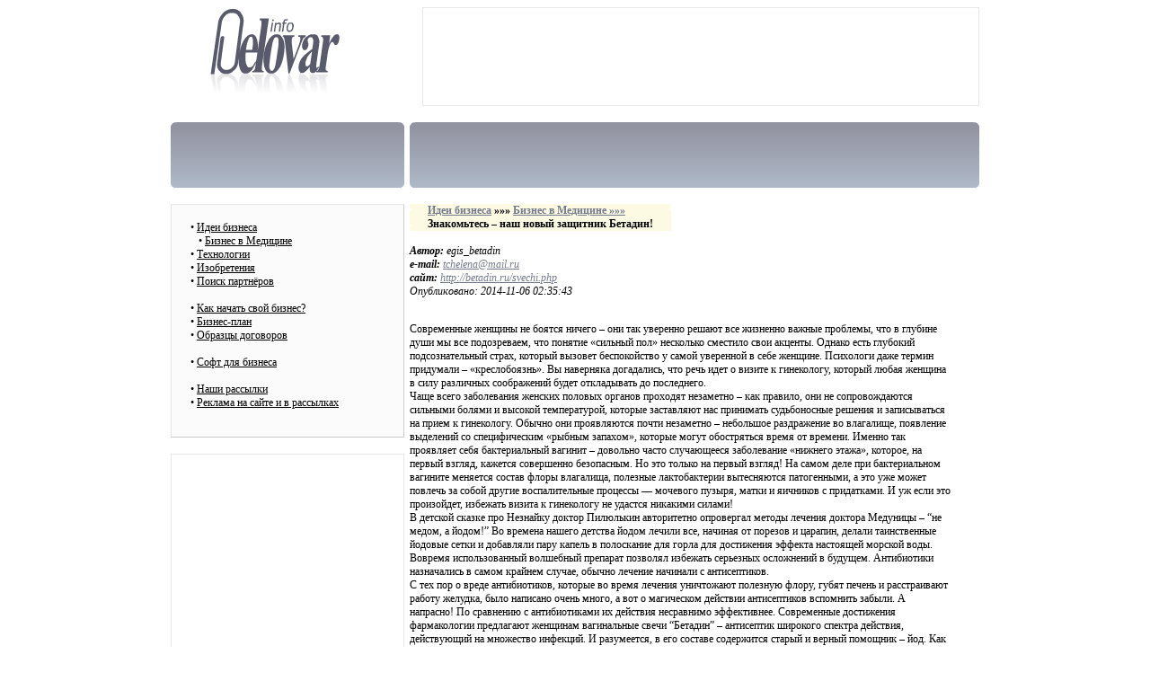

--- FILE ---
content_type: text/html
request_url: http://delovar.info/idea/medic.phtml?view=13313
body_size: 7230
content:
<html>

<head>

<META content="������ � ��������" name=KEYWORDS>

<META content=""����������� � ��� ����� �������� �������!", ��� ������ � ��������." name=DESCRIPTION><title>����������� � ��� ����� �������� �������! :: ������ � ��������</title></head><link rel=stylesheet href="http://delovar.info/style.css" type="text/css">
</head>
<BODY BGCOLOR="#FFFFFF" TEXT="#000000">

<TABLE WIDTH="900" BORDER="0" CELLSPACING="0" CELLPADDING="0" ALIGN="CENTER" HEIGHT="100">
<TR><TD valign="top"><a href="http://delovar.info"><img src="http://delovar.info/logo.png" width="200" height="100" align=left border=0></a>



    <div align="center">
      <center>



<table width="620" height="110"  border="0" cellpadding="0" cellspacing="0" class="reclama" align="right">
  <tr>
    <td align="center" valign="middle" class="normaltext">


<script type="text/javascript"><!--
google_ad_client = "ca-pub-5845526245614435";
/* ����� 468�60 */
google_ad_slot = "4165553105";
google_ad_width = 468;
google_ad_height = 60;
//-->
</script>
<script type="text/javascript"
src="http://pagead2.googlesyndication.com/pagead/show_ads.js">
</script>


</td>
  </tr>
</table>
      </center>
    </div>

</TD>
</TR></TABLE>

<br>
<TABLE WIDTH="900" BORDER="0" CELLSPACING="0" CELLPADDING="0" ALIGN="CENTER">
  <TR><TD WIDTH="20"><IMG SRC="http://delovar.info/topshape_left.png" WIDTH="20" HEIGHT="73"></TD><TD BACKGROUND="http://delovar.info/topshape_center.png" WIDTH="220">
  <!--<input name="textfield" type="text" class="input" value="����� �� �����">
  <input name="Submit" type="submit" class="button" value="������">-->
  
</TD>
    <TD WIDTH="20"><IMG SRC="http://delovar.info/topshape_right.png" WIDTH="20" HEIGHT="73"></TD><TD WIDTH="6">&nbsp;</TD>
<TD WIDTH="20"><IMG SRC="http://delovar.info/topshape_left.png" WIDTH="20" HEIGHT="73"></TD>
<TD BACKGROUND="http://delovar.info/topshape_center.png" class="white_text">
<form action="http://forum.delovar.info/index.php?act=Login&amp;CODE=01" method="post" name='LOGIN'>
&nbsp;
<!--<input type='hidden' name='referer' value="http://forum.delovar.info/index.php?">
<input type="hidden" name="CookieDate" value="1">���� � <a href="http://forum.delovar.info" class="white_link">�����</a>:  <input name="UserName" type="text" class="input" value="�����" size="16">
  <input name="PassWord" type="password" class="input" value="������" size="16">
  <input name="Submit2" type="submit" class="button" value="�����">  
  &nbsp;&nbsp;<a href="http://forum.delovar.info/index.php?act=Reg&amp;CODE=00" class="white_link" target="_blank">�����������.</a> &nbsp;<a href="http://forum.delovar.info/index.php?act=Reg&amp;CODE=10" class="white_link" target="_blank">������ ������?</a> -->
</form>
</TD>
<TD WIDTH="20"><IMG SRC="http://delovar.info/topshape_right.png" WIDTH="20" HEIGHT="73"></TD></TR></TABLE> 
<br>
<table width="900"  border="0" align="center" cellpadding="0" cellspacing="0">
  <tr>
    <td width="260" valign="top"><table width="100%"  border="0" cellpadding="0" cellspacing="0" class="border">
      <tr>
        <td valign="top"><br><table width="92%"  border="0" align="right" cellpadding="0" cellspacing="0" class="normaltext">
          <tr>
            <td>             &#8226; <a href="http://delovar.info/idea/idei.phtml" class="bh">���� �������</a> <br>
             &nbsp;&nbsp; &#8226; <a href="http://delovar.info/idea/medic.phtml" class="bh">������ � ��������</a> <br>
&#8226; <a href="http://delovar.info/idea/techn.phtml" class="bh">����������</a> <br>
              &#8226; <a href="http://delovar.info/idea/izobr.phtml" class="bh">�����������</a> <br>
              &#8226; <a href="http://delovar.info/idea/partner.phtml" class="bh">����� ���������</a> <br>
              <br>
              &#8226; <a href="http://delovar.info/biz-info/effekt.htm" class="bh">��� ������ ���� ������? </a><br>
             &#8226;  <a href="http://delovar.info/biz-info/bizplan.htm" class="bh">������-���� </a> <br> 
             &#8226;  <a href="http://delovar.info/biz-info/dogovor.phtml" class="bh">������� ��������� </a><br><br>
&#8226; <a href="http://soft.delovar.info" class="bh">C���
                    ��� �������</a> 
<br><br>
&#8226; <a href="http://delovar.info/rass.htm" class="bh">���� ��������</a><br>
&#8226; <a href="http://delovar.info/reklama.htm" class="bh">������� �� ����� � � ���������</a><br><br><br>
</td>
            </tr>
        </table></td>
        </tr>
    </table><br>

<table width="260" height="420"  border="0" align="center" cellpadding="0" cellspacing="0" class="reclama">
  <tr>
    <td align="center" valign="middle" class="normaltext"> 



<script type="text/javascript"><!--
google_ad_client = "ca-pub-5845526245614435";
/* ����� ������� 160�600 */
google_ad_slot = "6979418702";
google_ad_width = 160;
google_ad_height = 600;
//-->
</script>
<script type="text/javascript"
src="http://pagead2.googlesyndication.com/pagead/show_ads.js">
</script>



 </td>
  </tr>
</table>


<br>
   
   

    <P class="normaltext">
    

<br>


<BR>
      <!--<table width="260" height="420"  border="0" align="center" cellpadding="0" cellspacing="0" class="reclama">
        <tr>
          <td valign="top"><br>
<br>

</td></tr>
    </table>-->



    </td>
    
        <td width="6"></td>
    <td valign="top"><table  border="0" cellpadding="0" cellspacing="0" bgcolor="#FDFAE3">
      <tr>
        <td width="20"><img src="http://delovar.info/topic_left.png" width="20" height="20"></td>
        <td class="topic_text"><a href=idei.phtml>���� �������</a> ��� <a href=medic.phtml>������ � �������� ���</a> <br><b>����������� � ��� ����� �������� �������!</b></br></td>
        <td><img src="http://delovar.info/topic_right.png" width="20" height="20"></td>
      </tr>
    </table>
      <table width="100%"  border="0" align="center" cellpadding="0" cellspacing="0" class="shadow1">
        <tr>
          <td class="normaltext"><br>  <i><b>�����:</b> egis_betadin<br><b>e-mail:</b> <a href=mailto:tchelena@mail.ru>tchelena@mail.ru</a><br><b>����:</b> <a href="http://betadin.ru/svechi.php">http://betadin.ru/svechi.php</a><br>������������: 2014-11-06 02:35:43</i><p><br>����������� ������� �� ������ ������ � ��� ��� �������� ������ ��� �������� ������ ��������, ��� � ������� ���� �� ��� �����������, ��� ������� �������� ��� ��������� �������� ���� �������. ������ ���� �������� ��������������� �����, ������� ������� ������������ � ����� ��������� � ���� �������. ��������� ���� ������ ��������� � ��������������. �� ��������� ����������, ��� ���� ���� � ������ � ����������, ������� ����� ������� � ���� ��������� ����������� ����� ����������� �� ����������.<br>���� ����� ����������� ������� ������� ������� �������� ��������� � ��� �������, ��� �� �������������� �������� ������ � ������� ������������, ������� ���������� ��� ��������� ������������ ������� � ������������ �� ����� � ����������. ������ ��� ����������� ����� ��������� � ��������� ����������� �� ���������, ��������� ��������� �� ������������� ������� �������, ������� ����� ����������� ����� �� �������. ������ ��� ��������� ���� ������������� ������� � �������� ����� ����������� ����������� �������� �����, �������, �� ������ ������, ������� ���������� ����������. �� ��� ������ �� ������ ������! �� ����� ���� ��� ������������� �������� �������� ������ ����� ���������, �������� ������������� ����������� �����������, � ��� ��� ����� ������� �� ����� ������ �������������� �������� � �������� ������, ����� � �������� � ����������. � �� ���� ��� ����������, �������� ������ � ���������� �� ������� �������� ������!<br>� ������� ������ ��� �������� ������ ��������� ����������� ���������� ������ ������� ������� �������� � ��� �����, � �����!� �� ������� ������ ������� ����� ������ ���, ������� �� ������� � �������, ������ ������������ ������� ����� � ��������� ���� ������ � ���������� ��� ����� ��� ���������� ������� ��������� ������� ����. ������� �������������� ��������� �������� �������� �������� ��������� ���������� � �������. ����������� ����������� � ����� ������� ������, ������ ������� �������� � ������������.<br>� ��� ��� � ����� ������������, ������� �� ����� ������� ���������� �������� �����, ����� ������ � ������������ ������ �������, ���� �������� ����� �����, � ��� � ���������� �������� ������������ ��������� ������. � ��������! �� ��������� � ������������� �� �������� ���������� �����������. ����������� ���������� ������������ ���������� �������� ����������� ����� �������� � ���������� �������� ������� ��������, ����������� �� ��������� ��������. � ����������, � ��� ������� ���������� ������ � ������ �������� � ���. ��� � � ������� �������, �� ������� ����� �� ������ ������ ��������. ���� �� ������� ���������� ������� ����� ���� ����� ������� ����� ������������ �� �������� �������� �������� �� ����, ������ ���������� ������������ ��������������� ����� ��������, ����� ����� ������ ��������� � ��������������� ���������� � ��������, ������������ �� ���������. ������������ ��������, ��� ��� �������� �������� ���� ��� ������ ��������� � �������, �� ������� ������������ � ���������. ������� �������� �������� ����������� � ���, ��� �������� � ������ ������ ��� ������������ � ������� ������������� ������, ������� ����������������� ��������, ������� � ������. ����� �������� �������� ���� ����������� ������� ������ ���������� ��������.<br>� ������ ��� �������� ������ �������� ���������, ��� ������� ����� ����� ���� �����������. �� ���� � ������� �� � ����� �������� � �������! �� ������ ������, �� ������� ������ ����������� �������� ����, ��� ������� ���� ���������� �����. �� ������� ����, ��������� ������� �����, �� ���, ��� �� ������� ��������, �������, ��������, ������ ���� �������� ����� ��������� �����. ����� �� ������� ��������� ���� ����� �������� � ������� �������� �������� ������� ������. �� ��� �������� ����������� ����, ��� ���������� ��������� �������� � �������� � ��������������� ���������� � ��������, � � ������ ������� ���������� ���� �������. ���� � ���, ��� ��� �������� ������� �����������, � ������ ������ �������� ����� �������, ��� ��������� ��������� ���������, ��� �������������� ����������, �������� ��������� �������� �� ����������� � ������. ����� ������� ������� ����������� ������� ��� �������� �������������� ���������� ���������. �������� ����������� ����������� ����������� �����, ��������� �������� ��������, ������������, ����������� ������ � ������ �����.<br>���� ���� ����� ����� ������� � ���������� ������ �� ������ ����, � �� ���-���� �������� ������� ���, �������� ������� ��������� �����, �� ��������� ����������� ��������. ������� ���������� ����� ��������� � ������ ������ ��������, ������� � ������ ������������ ����������� ������ ��� � ������ ���� ������ ���������� ����������� �������.<br>������� ������ �� ������ ��� �� ����, ��� �� �������� �������� � ���� ��������������! ������� ���������� ������ � ����������, ���� �� ����� �������� � � ������ ������ ������������, ����� ��� �������� �����. � ��������� ������� ���������� �� ��� �� ����������� � ������������� ��������� ����!<br><br><center><a href="comment.php?n=13313&t=13">����������� (0)</a></center><br>
       <hr width="90%" size="1" color="#C0C0C0">
            <p class=normaltext align="left"><b>����������� �� ����
            ��������:<br>
            <font color="#ff0000">�� ��� �������� �������:
            ����, ����������, �����������.
            ������� ����������</font></b></p>
            <p class=normaltext align="left">��� ��� ���� ��������
            ���������� ��� �������� ������
            �������. ������ &quot;����������� ����&quot;,
            �������������, � ����� �����������
            ������ ����� ����� �����������!
            ������ �������� � �������.</p>
            <table cellSpacing="0" cellPadding="1" width="190" align="center" bgColor="#4c4c4c" border="0">
              <tbody>
                <tr>
                  <td align="middle">
                    <table cellSpacing="0" cellPadding="5" width="100%" border="0">
                      <form action="http://content.mail.ru/cgi-bin/subscribe.cgi" method="get">
                        <tbody>
                          <tr>
                            <td bgColor="#ffffff"><center>
                              <table cellSpacing="5" cellPadding="0" border="0">
                                <tbody>
                                  <tr>
                                    <td></td>
                                    <td><input type="hidden" value="9213" name="list_id"><input type="hidden" value="content_new" name="theme"><input maxLength="100" align="absMiddle" value="��� E-mail" name="email" size="20"></td>
                                    <td><input type="submit" align="absMiddle" value="OK" name="ok"></td>
                                  </tr>
                                </tbody>
                              </table>
                              </center></td>
                          </tr>
                          </FORM>
                        </tbody>
                      </table>
                    </td>
                  </tr>
                </tbody>
              </table>
              <br>

<br>


       <hr width="90%" size="1" color="#C0C0C0">
            <p class=normaltext align="left"><b>��. �����:</b>
<br>        <a href="http://soft.delovar.info" target="_blank"><b>&#8226;</b> ��������� ��� ������� �������������
        ������������ �������, �����
        �����������, �������, �����
        �������������軻�</a>    
<br><b><a href="../shop/techn.htm"><font color="#FF6600">&#8226; �������
      ���������黻�</font></a></b><br><a href="../shop/techn.htm">���������� ����� ���������� ������� ���������� - ��������, ����������, �����, �������, �������. ������� ���� ������ �������!</a>
<br>


    <td width="5%" align="center" valign="top">


</center>
</td></tr>
</form>
</table>
</td></tr>
</table>


    </td>
  </tr>
</table>

<br><br>
<table width="500" height="80"  border="0" align="center" cellpadding="0" cellspacing="0" class="reclama">
  <tr>
    <td align="center" valign="middle" class="normaltext">

<script type="text/javascript"><!--
google_ad_client = "ca-pub-5845526245614435";
/* ������� 728�90 */
google_ad_slot = "8595752704";
google_ad_width = 728;
google_ad_height = 90;
//-->
</script>
<script type="text/javascript"
src="http://pagead2.googlesyndication.com/pagead/show_ads.js">
</script>




</td>
  </tr>
</table>
<br>

<table width="780"  border="0" align="center" cellpadding="0" cellspacing="0">
  <tr>
    <td><table  border="0" cellpadding="0" cellspacing="0" bgcolor="#FDFAE3">
      <tr>
        <td width="20"><img src="http://delovar.info/topic_left.png" width="20" height="20"></td>
        <td class="topic_text">��������� �����������. </td>
        <td><img src="http://delovar.info/topic_right.png" width="20" height="20"></td>
      </tr>
    </table></td>
  </tr>
  <tr>
    <td height="1" bgcolor="#646464"></td>
  </tr>
  <tr>
    <td height="7"></td>
  </tr>
</table>
<table width="780"  border="0" align="center" cellpadding="0" cellspacing="0">
  <tr>
    <td width="49%" valign="top">      <table  border="0" cellpadding="0" cellspacing="0" bgcolor="#FDFAE3">
        <tr>
          <td width="20"><img src="http://delovar.info/topic_left.png" width="20" height="20"></td>
          <td class="topic_text">������ ����.</td>
          <td><img src="http://delovar.info/topic_right.png" width="20" height="20"></td>
        </tr>
      </table>
      <table width="100%"  border="0" cellpadding="0" cellspacing="0" bgcolor="#F0F2F4">
        <tr>
          <td width="20" height="10" align="left" valign="top"><img src="http://delovar.info/corner_top_gray.png" width="5" height="5"></td>
          <td align="left" valign="top"></td>
          <td align="left" valign="top"></td>
        </tr>
        <tr>
          <td height="100">&nbsp;</td>
          <td width="94%" valign="top" class="normaltext">
&#8226; <a href="http://delovar.info/idea/idei.phtml?view=13346&t=1" class=m>���������� ������ ���������� ������������</a> <br>&#8226; <a href="http://delovar.info/idea/idei.phtml?view=13343&t=1" class=m>����� ���� ��� �������? ������ �� ������ �������!</a> <br>&#8226; <a href="http://delovar.info/idea/idei.phtml?view=13335&t=1" class=m>�������� ������ ������� Volvo FM 6�4 � �����-���������� ����������� ��� �������� �������� �������� ������������</a> <br>&#8226; <a href="http://delovar.info/idea/idei.phtml?view=13329&t=1" class=m>��������� ���������� 3D-�������� ����� Volvo ����������� ����� �������� ���������� ��������</a> <br>&#8226; <a href="http://delovar.info/idea/idei.phtml?view=13320&t=1" class=m>��������� � ������ ���� ���������</a> <br>

</td>
          <td>&nbsp;</td>
        </tr>
      </table></td>
    <td width="2%">&nbsp;</td>
    <td width="49%" valign="top">      <table  border="0" cellpadding="0" cellspacing="0" bgcolor="#FDFAE3">
        <tr>
          <td width="20"><img src="http://delovar.info/topic_left.png" width="20" height="20"></td>
          <td class="topic_text">����������.</td>
          <td><img src="http://delovar.info/topic_right.png" width="20" height="20"></td>
        </tr>
      </table>
      <table width="100%"  border="0" cellpadding="0" cellspacing="0" bgcolor="#F0F2F4">
        <tr>
          <td width="20" height="10" align="left" valign="top"><img src="http://delovar.info/corner_top_gray.png" width="5" height="5"></td>
          <td align="left" valign="top"></td>
          <td align="left" valign="top"></td>
        </tr>
        <tr>
          <td height="100">&nbsp;</td>
          <td width="94%" valign="top" class="normaltext">
&#8226; <a href="http://delovar.info/idea/techn.phtml?view=13009&t=3" class=m>����� ���� ��� �������</a> <br>&#8226; <a href="http://delovar.info/idea/techn.phtml?view=13001&t=3" class=m>�������� ���������! �������! ���� ������� �� ���� ��������!</a> <br>&#8226; <a href="http://delovar.info/idea/techn.phtml?view=13000&t=3" class=m>�������� ���������! �������! ���� ������� �� ���� ��������!</a> <br>&#8226; <a href="http://delovar.info/idea/techn.phtml?view=12519&t=3" class=m>�����  ���� ��� �������</a> <br>&#8226; <a href="http://delovar.info/idea/techn.phtml?view=12261&t=3" class=m>������������ �������</a> <br>

</td>
          <td>&nbsp;</td>
        </tr>
      </table></td>
  </tr>
</table>
<table width="780"  border="0" align="center" cellpadding="0" cellspacing="0">
  <tr>
    <td width="49%" valign="top"><br>
        <table  border="0" cellpadding="0" cellspacing="0" bgcolor="#FDFAE3">
          <tr>
            <td width="20"><img src="http://delovar.info/topic_left.png" width="20" height="20"></td>
            <td class="topic_text">�����������.&nbsp;</td>
            <td><img src="http://delovar.info/topic_right.png" width="20" height="20"></td>
          </tr>
        </table>
        <table width="100%"  border="0" cellpadding="0" cellspacing="0" bgcolor="#F0F2F4">
          <tr>
            <td width="20" height="10" align="left" valign="top"><img src="http://delovar.info/corner_top_gray.png" width="5" height="5"></td>
            <td align="left" valign="top"></td>
            <td align="left" valign="top"></td>
          </tr>
          <tr>
            <td height="100">&nbsp;</td>
            <td width="94%" valign="top" class="normaltext">
&#8226; <a href="http://delovar.info/idea/izobr.phtml?view=13300" class=m>������������ ��������� �������.</a> <br>&#8226; <a href="http://delovar.info/idea/izobr.phtml?view=13293" class=m>���������������� ������ ����</a> <br>&#8226; <a href="http://delovar.info/idea/izobr.phtml?view=13225" class=m>��������� �������� ������</a> <br>&#8226; <a href="http://delovar.info/idea/izobr.phtml?view=13015" class=m>���������� ��� ����������� ������������</a> <br>&#8226; <a href="http://delovar.info/idea/izobr.phtml?view=13003" class=m>�������� ���������! �������! ���� ������� �� ���� ��������!</a> <br>
&#8226; <a href="http://delovar.info/idea/izobr.phtml?view=13300" class=m>������������ ��������� �������.</a> <br>&#8226; <a href="http://delovar.info/idea/izobr.phtml?view=13293" class=m>���������������� ������ ����</a> <br>&#8226; <a href="http://delovar.info/idea/izobr.phtml?view=13225" class=m>��������� �������� ������</a> <br>&#8226; <a href="http://delovar.info/idea/izobr.phtml?view=13015" class=m>���������� ��� ����������� ������������</a> <br>&#8226; <a href="http://delovar.info/idea/izobr.phtml?view=13003" class=m>�������� ���������! �������! ���� ������� �� ���� ��������!</a> <br>
</td>
            <td>&nbsp;</td>
          </tr>
      </table></td>
    <td width="2%">&nbsp;</td>
    <td width="49%" valign="top"><br>
        <table  border="0" cellpadding="0" cellspacing="0" bgcolor="#FDFAE3">
          <tr>
            <td width="20"><img src="http://delovar.info/topic_left.png" width="20" height="20"></td>
            <td class="topic_text">����� ���������.&nbsp;</td>
            <td><img src="http://delovar.info/topic_right.png" width="20" height="20"></td>
          </tr>
        </table>
        <table width="100%"  border="0" cellpadding="0" cellspacing="0" bgcolor="#F0F2F4">
          <tr>
            <td width="20" height="10" align="left" valign="top"><img src="http://delovar.info/corner_top_gray.png" width="5" height="5"></td>
            <td align="left" valign="top"></td>
            <td align="left" valign="top"></td>
          </tr>
          <tr>
            <td height="100">&nbsp;</td>
            <td width="94%" valign="top" class="normaltext">
&#8226; <a href="http://delovar.info/idea/partner.phtml?view=13367" class=m>�������������� � ��������������  ���������� ������ </a> <br>&#8226; <a href="http://delovar.info/idea/partner.phtml?view=13366" class=m>�������������� � ��������������  ���������� ������ </a> <br>&#8226; <a href="http://delovar.info/idea/partner.phtml?view=13365" class=m>�������������� � ��������������  ���������� ������ </a> <br>&#8226; <a href="http://delovar.info/idea/partner.phtml?view=13364" class=m>��������������� �������� ������������� ������� ������-������� ���� �������������� � �������!</a> <br>&#8226; <a href="http://delovar.info/idea/partner.phtml?view=13363" class=m>��������������� �������� ������������� ������� ������-������� ���� �������������� � �������!</a> <br>

&#8226; <a href="http://delovar.info/idea/partner.phtml?view=13367" class=m>�������������� � ��������������  ���������� ������ </a> <br>&#8226; <a href="http://delovar.info/idea/partner.phtml?view=13366" class=m>�������������� � ��������������  ���������� ������ </a> <br>&#8226; <a href="http://delovar.info/idea/partner.phtml?view=13365" class=m>�������������� � ��������������  ���������� ������ </a> <br>&#8226; <a href="http://delovar.info/idea/partner.phtml?view=13364" class=m>��������������� �������� ������������� ������� ������-������� ���� �������������� � �������!</a> <br>&#8226; <a href="http://delovar.info/idea/partner.phtml?view=13363" class=m>��������������� �������� ������������� ������� ������-������� ���� �������������� � �������!</a> <br>
</td>
            <td>&nbsp;</td>
          </tr>
      </table></td>
  </tr>
</table>
<hr align="center" width="780" size="1" noshade><br>

<table width="500" height="80"  border="0" align="center" cellpadding="0" cellspacing="0" class="reclama">
  <tr>
    <td align="center" valign="middle" class="normaltext">

<script type="text/javascript"><!--
google_ad_client = "ca-pub-5845526245614435";
/* ��� 728�90 */
google_ad_slot = "4025952300";
google_ad_width = 728;
google_ad_height = 90;
//-->
</script>
<script type="text/javascript"
src="http://pagead2.googlesyndication.com/pagead/show_ads.js">
</script>






 </td>
  </tr>
</table>
<br>
<table width="780"  border="0" align="center" cellpadding="0" cellspacing="0">
  <tr>
    <td width="60%" valign="top" class="normaltext"> � Copyright 2002-2015 �������������-��������� ������ <b>"Delovar Info"</b> 
 </strong><br>
e-mail: <script language="JavaScript">
<!--
var ename = "admin";
var edomein = "delovar.info";
document.write('<a href=\"mailto:' + ename + '@' + edomein + '\" >');
document.write(ename + '@' + edomein + '</a>');
// -->
</script>
<noscript>admin@delovar(�����)info</noscript></td>
    <td valign="top" class="normaltext">ImHoster.net: <a href="http://www.imhoster.net/hosting.htm">������� �������</a>, <a href="http://www.imhoster.net/constructor.htm">����������� ������</a>
    </td>
    <td valign="top" class="normaltext" align="right">


</td>
  </tr>
</table>

<br>
<table width="780"  border="0" align="center" cellpadding="0" cellspacing="0">
  <tr>
    <td width="50%" height="" valign="top" class="normaltext">


<!--begin of Top100 logo-->
<a href="http://top100.rambler.ru/top100/">
<img src="http://top100-images.rambler.ru/top100/banner-88x31-rambler-gray2.gif" alt="Rambler's Top100" align=left width=88 height=31 border=0></a>
<!--end of Top100 logo --> 


<!--Rating@Mail.ru COUNTEr--><script language="JavaScript" type="text/javascript"><!--
d=document;var a='';a+=';r='+escape(d.referrer)
js=10//--></script><script language="JavaScript1.1" type="text/javascript"><!--
a+=';j='+navigator.javaEnabled()
js=11//--></script><script language="JavaScript1.2" type="text/javascript"><!--
s=screen;a+=';s='+s.width+'*'+s.height
a+=';d='+(s.colorDepth?s.colorDepth:s.pixelDepth)
js=12//--></script><script language="JavaScript1.3" type="text/javascript"><!--
js=13//--></script><script language="JavaScript" type="text/javascript"><!--
d.write('<a href="http://top.mail.ru/jump?from=381012"'+
' target=_top><img src="http://d0.cd.b5.a0.top.list.ru/counter'+
'?id=381012;t=49;js='+js+a+';rand='+Math.random()+
'" alt="�������@Mail.ru"'+' border=0 height=31 align=left  width=88/><\/a>')
if(11<js)d.write('<'+'!-- ')//--></script><noscript><a
target=_top href="http://top.mail.ru/jump?from=381012"><img
src="http://d0.cd.b5.a0.top.list.ru/counter?js=na;id=381012;t=49"
border=0 align=left height=31 width=88
alt="�������@Mail.ru"/></a></noscript><script language="JavaScript" type="text/javascript"><!--
if(11<js)d.write('--'+'>')//--></script><!--/COUNTER-->




</td>
  </tr>
</table>
<br>
</BODY>
</HTML>

--- FILE ---
content_type: text/html; charset=utf-8
request_url: https://www.google.com/recaptcha/api2/aframe
body_size: 250
content:
<!DOCTYPE HTML><html><head><meta http-equiv="content-type" content="text/html; charset=UTF-8"></head><body><script nonce="sP9lJ64gSXHPi5waXKCfdQ">/** Anti-fraud and anti-abuse applications only. See google.com/recaptcha */ try{var clients={'sodar':'https://pagead2.googlesyndication.com/pagead/sodar?'};window.addEventListener("message",function(a){try{if(a.source===window.parent){var b=JSON.parse(a.data);var c=clients[b['id']];if(c){var d=document.createElement('img');d.src=c+b['params']+'&rc='+(localStorage.getItem("rc::a")?sessionStorage.getItem("rc::b"):"");window.document.body.appendChild(d);sessionStorage.setItem("rc::e",parseInt(sessionStorage.getItem("rc::e")||0)+1);localStorage.setItem("rc::h",'1769324972373');}}}catch(b){}});window.parent.postMessage("_grecaptcha_ready", "*");}catch(b){}</script></body></html>

--- FILE ---
content_type: text/css
request_url: http://delovar.info/style.css
body_size: 513
content:
<style type="text/css"> 
<!--
.input {
	font-family: tahoma;
	font-size: 11px;
	font-style: normal;
	color: #000000;
	border: 1px solid #9394A1;
	text-align: left;
	text-indent: 4px;
	vertical-align: middle;
}
.button {
	font-family: tahoma;
	font-size: 11px;
	text-align: center;
	vertical-align: middle;
}
.white_text {
	font-family: tahoma;
	font-size: 11px;
	color: #FFFFFF;
}
.white_link {
	font-family: tahoma;
	font-size: 11px;
	color: #FFFFFF;
	border-bottom-width: 1px;
	border-top-style: none;
	border-right-style: none;
	border-bottom-style: dotted;
	border-left-style: none;
	border-bottom-color: #DADEE4;
	text-decoration: none;
}
.white_link:hover {
	font-family: tahoma;
	font-size: 11px;
	color: #FFEC9D;
	text-decoration: none;
	border: none;
}
.topic_text {
	font-family: tahoma;
	font-size: 12px;
	font-weight: bold;
}
.shadow1 {
	background-attachment: fixed;
	background-image: url(http://delovar.info/shadow_top.png);
	background-repeat: no-repeat;
	background-position: left top;
}
.normaltext {
	font-family: tahoma;
	font-size: 12px;
}
a {
	color: #737B8C;
}
.rec_bg {
	background-image: url(http://delovar.info/rec_tag.png);
	background-repeat: no-repeat;
	background-position: left top;
}
.border {
	border-top: 1px solid #E5E5E5;
	border-right: 1px solid #CCCCCC;
	border-bottom: 1px solid #CCCCCC;
	border-left: 1px solid #E5E5E5;
	background-color: #FBFBFB;
}
.bh {
	color: #000000;
}
.reclama {
	border: 1px solid #E8E8E8;
}
-->
</STYLE>